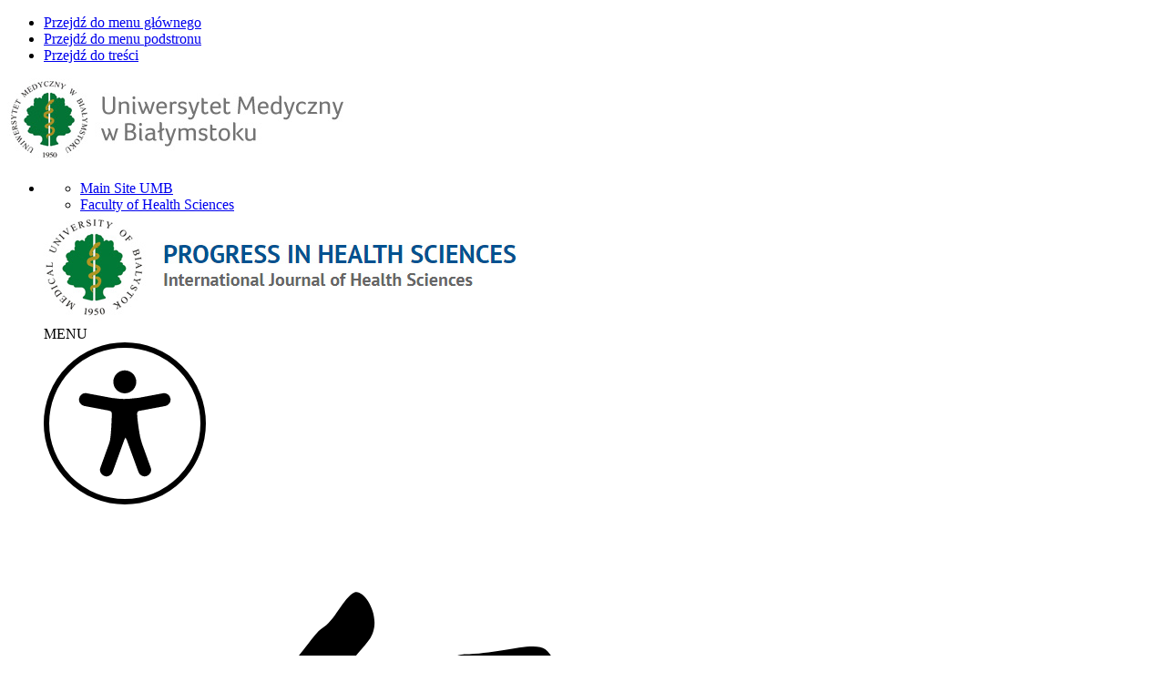

--- FILE ---
content_type: text/html; charset=utf-8
request_url: https://www.umb.edu.pl/en/s,18013/Indexed_in
body_size: 6516
content:
<!DOCTYPE html><html lang="en"><head><script async src="https://www.googletagmanager.com/gtag/js?id=G-L5RV00JGCV"></script><script>window.dataLayer=window.dataLayer||[];function gtag(){dataLayer.push(arguments)}gtag('js',new Date());gtag('config','G-L5RV00JGCV');</script><script>(function(w,d,s,l,i){w[l]=w[l]||[];w[l].push({'gtm.start':new Date().getTime(),event:'gtm.js'});var f=d.getElementsByTagName(s)[0],j=d.createElement(s),dl=l!='dataLayer'?'&l='+l:'';j.async=true;j.src='https://www.googletagmanager.com/gtm.js?id='+i+dl;f.parentNode.insertBefore(j,f)})(window,document,'script','dataLayer','GTM-THRVXZ5');</script><script>(function(w,d,s,l,i){w[l]=w[l]||[];w[l].push({'gtm.start':new Date().getTime(),event:'gtm.js'});var f=d.getElementsByTagName(s)[0],j=d.createElement(s),dl=l!='dataLayer'?'&l='+l:'';j.async=true;j.src='https://www.googletagmanager.com/gtm.js?id='+i+dl;f.parentNode.insertBefore(j,f)})(window,document,'script','dataLayer','GTM-WFVPXQG');</script><script>(function(w,d,s,l,i){w[l]=w[l]||[];w[l].push({'gtm.start':new Date().getTime(),event:'gtm.js'});var f=d.getElementsByTagName(s)[0],j=d.createElement(s),dl=l!='dataLayer'?'&l='+l:'';j.async=true;j.src='https://www.googletagmanager.com/gtm.js?id='+i+dl;f.parentNode.insertBefore(j,f)})(window,document,'script','dataLayer','GTM-TMVLL6T');</script><script>var _paq=window._paq=window._paq||[];_paq.push(["setDocumentTitle",document.domain+"/"+document.title]);_paq.push(["setCookieDomain","*.www.umb.edu.pl"]);_paq.push(['trackPageView']);_paq.push(['enableLinkTracking']);(function(){var u="https://iartechnologies.pl/adserver/";_paq.push(['setTrackerUrl',u+'matomo.php']);_paq.push(['setSiteId','35']);var d=document,g=d.createElement('script'),s=d.getElementsByTagName('script')[0];g.async=true;g.src=u+'matomo.js';s.parentNode.insertBefore(g,s)})();</script><script>!function(f,b,e,v,n,t,s){if(f.fbq)return;n=f.fbq=function(){n.callMethod?n.callMethod.apply(n,arguments):n.queue.push(arguments)};if(!f._fbq)f._fbq=n;n.push=n;n.loaded=!0;n.version='2.0';n.queue=[];t=b.createElement(e);t.async=!0;t.src=v;s=b.getElementsByTagName(e)[0];s.parentNode.insertBefore(t,s)}(window,document,'script','https://connect.facebook.net/en_US/fbevents.js');fbq('init','603757208069531');fbq('track','PageView');</script><noscript><img height="1" width="1" style="display:none" src="https://www.facebook.com/tr?id=603757208069531&ev=PageView&noscript=1"/></noscript><meta name="facebook-domain-verification" content="wvht0e3cmz8blajnr2nwfyrebri0d8"/><meta name="viewport" content="width=device-width, initial-scale=1.0"/><meta content='IE=edge' http-equiv='X-UA-Compatible'><title>Medical University of Bialystok. Indexed in.</title><link rel="shortcut icon" href="/favicon.ico" type="image/x-icon"/><base href="https://www.umb.edu.pl/"/><meta name="DESCRIPTION" content="The official website of the Medical University of Bialystok."/><meta name="KEYWORDS" content="medical university of bialystok, medical u of bialystok, medical university bialystok, bialystok medical university, university of bialystok, medical university of bialystok in poland, study in bialystok, study in poland, study abroad, study4you, study me"/><meta http-equiv="content-Type" content="text/html; charset=UTF-8"/><meta name="robots" content="index, follow"/><meta name="REVISIT-AFTER" content="3 days"/><link href="gallery/css/lightgallery.min.css" rel="stylesheet" type="text/css"/><link rel="stylesheet" href="min/compres.css?20251117_133222"><link rel="stylesheet" type="text/css" href="css/print.css" media="print"/><script src="javascript/jquery.min.js"></script><script>jQuery.noConflict();var $j=jQuery;</script><meta property="og:title" content="Medical University of Bialystok. Indexed in."/><meta property="og:type" content="website"/><meta property="og:url" content="https://www.umb.edu.pl//en/s,18013/Indexed_in"/><meta property="og:image" content="https://www.umb.edu.pl/fb.jpg"/><meta property="og:site_name" content="Medical University of Bialystok. Indexed in."/><meta property="og:description" content="The official website of the Medical University of Bialystok."/><meta name="twitter:card" content="summary"/><meta name="twitter:title" content=""/><meta name="twitter:description" content="The official website of the Medical University of Bialystok."/><script>!function(f,b,e,v,n,t,s){if(f.fbq)return;n=f.fbq=function(){n.callMethod?n.callMethod.apply(n,arguments):n.queue.push(arguments)};if(!f._fbq)f._fbq=n;n.push=n;n.loaded=!0;n.version='2.0';n.queue=[];t=b.createElement(e);t.async=!0;t.src=v;s=b.getElementsByTagName(e)[0];s.parentNode.insertBefore(t,s)}(window,document,'script','https://connect.facebook.net/en_US/fbevents.js');fbq('init','2276364492624854');fbq('track','PageView');</script></head><body id="htmlbody" class="ln_en"><noscript><iframe src="https://www.googletagmanager.com/ns.html?id=GTM-THRVXZ5" height="0" width="0" style="display:none;visibility:hidden"></iframe></noscript><noscript><iframe src="https://www.googletagmanager.com/ns.html?id=GTM-WFVPXQG" height="0" width="0" style="display:none;visibility:hidden"></iframe></noscript><noscript><iframe src="https://www.googletagmanager.com/ns.html?id=GTM-TMVLL6T" height="0" width="0" style="display:none;visibility:hidden"></iframe></noscript><noscript><img height="1" width="1" src="https://www.facebook.com/tr?id=2276364492624854&ev=PageView&noscript=1" alt="FB"/></noscript><div id="body"><div id="fb-root"></div><script>(function(d,s,id){var js,fjs=d.getElementsByTagName(s)[0];if(d.getElementById(id))return;js=d.createElement(s);js.id=id;js.src="//connect.facebook.net/pl_PL/all.js#xfbml=1";fjs.parentNode.insertBefore(js,fjs)}(document,'script','facebook-jssdk'));</script><a id="top"></a><ul class="hidden_nav"><li><a href="/en/s,18013/Indexed_in#mm">Przejdź do menu głównego</a></li><li><a href="/en/s,18013/Indexed_in#sm">Przejdź do menu podstronu</a></li><li><a href="/en/s,18013/Indexed_in#txt">Przejdź do treści</a></li></ul><div id="print_header"><img src="images/uniwersystet_medyczny_logo.jpg" width="380" height="92" alt="Uniwersytet Medyczny w Białymstoku"/></div><header><ul id="blok_header" class="editable_column"><li id="e_3047-1591376531" class="editable_li"><link rel="stylesheet" property="stylesheet" type="text/css" href="css/wydzial_noz.css?v6"/><link href="css/style2023.min.css?v6" rel="stylesheet" type="text/css"/><script src="javascript/js2023.min.js?v6"></script><div class="box"><ul id="pozostale_dzialy"><li class="odnosnik dzialy"><a href="index.php" title="">Main Site UMB</a></li><li class="odnosnik dzialy"><a href="/en/wnoz" title="">Faculty of Health Sciences</a></li></ul><div class="new-header new-header-wydzialy"><div class="header-logo"><a href="/en/progress" id="logo"><img src="/photo/image/logo_uczelni/progress_naglowek.jpg" alt="Uniwersytet Medyczny w Białymstoku"/></a></div><div class="nav-menu"><div class="nav-toggle"><bun><burger></burger></bun></div> MENU</div><div class="header-right"><div class="header-buttons"><div class="ulatwienia_env"><a href="#" class="icon-bt ulatwienia" title=""><img src="images/icon-dostepnosc2.svg" alt="Accessibility settings"></a><div class="select_ulatwienia"><a href="https://umb.wideotlumacz.pl/" target="_blank" class="icon-bts" title=""><img src="images/icon-migowy.svg" alt="Connect with a PJM translator"> Connect with a PJM translator</a><a href="#" class="icon-bts font_size" title=""><img src="images/icon-size.svg" alt="Font size"> Font size</a><a href="#" class="icon-bts font_contrast" title=""><img src="images/icon-contrast.svg" alt="Contrast version"> Contrast version</a><a href="#" class="icon-bts black_white" title=""><img src="images/icon-mono.svg" alt="Monochrome version"> Monochrome version</a><a href="#" class="icon-bts text_version" title=""><img src="images/icon-text.svg" alt="Text version"> Text version</a><a href="#" class="icon-bts reset" title=""><img src="images/icon-reset.svg" alt="Reset settings"> Reset settings</a></div></div><div class="zmien_jezyk_env"><a href="#" class="icon-bt zmien_jezyk" title="Change language version"><i class="flag flag-en"></i></a><div class="select_ln"><a href="/pl/"><i class="flag flag-pl"></i> Polski                            </a><a href="/en/s,18013/Indexed_in"><i class="flag flag-en"></i> English                            </a><a href="/cn/"><i class="flag flag-cn"></i> 中文                            </a><a href="/es/"><i class="flag flag-es"></i> Castellano                            </a><a href="/de/"><i class="flag flag-de"></i> Deutsch                            </a><a href="/fr/"><i class="flag flag-fr"></i> Français                            </a><a href="/in/"><i class="flag flag-in"></i> हिन्दी                            </a><a href="/no/"><i class="flag flag-no"></i> Norsk                            </a><a href="/ru/"><i class="flag flag-ru"></i> Русский                            </a><a href="/sa/"><i class="flag flag-sa"></i> العربية                            </a><a href="/fi/"><i class="flag flag-fi"></i> Suomi                            </a><a href="/se/"><i class="flag flag-se"></i> Svenska                            </a></div></div></div><div class="header-serach"><a href="#"><img src="images/icon-search.svg" alt="search"></a><form action="/en/search/" class="szukaj_box" method="get"><label for="search">search</label><input type="text" name="search" id="search" class="szukaj_input" placeholder="search"><button type="submit" value="Szukaj"><img src="images/icon-search.svg" alt="search"><span>Szukaj</span></button></form></div></div></div></div></li><li id="e_3051-185214649" class="editable_li"><div class="glowne-menu"><nav><a id="mm"></a><div id="main_menu_wrapper"><ul id="main_menu"><li class=""><div class="menu_tab mhidden "><div class="main_bt"><a href="/en/s,18013/Indexed_in" id="href_18013" class="main_a  sel " title="">Indexed in</a></div></div></li><li class=""><div class="menu_tab mhidden "><div class="main_bt"><a href="/en/s,18014/Editorial_Board" id="href_18014" class="main_a " title="">Editorial Board</a></div></div></li><li class=""><div class="menu_tab mhidden "><div class="main_bt"><a href="/en/s,18015/Journal" id="href_18015" class="main_a " title="">Journal</a></div></div></li><li class=""><div class="menu_tab mhidden "><div class="main_bt"><a href="/en/s,18016/Submission" id="href_18016" class="main_a " title="">Submission</a></div></div></li><li class=""><div class="menu_tab mhidden "><div class="main_bt"><a href="/en/s,18017/Instructions_For_Authors" id="href_18017" class="main_a " title="">Instructions For Authors</a></div></div></li><li class=""><div class="menu_tab mhidden "><div class="main_bt"><a href="/en/s,18018/Publication_Ethics" id="href_18018" class="main_a " title="">Publication Ethics</a></div></div></li><li class=""><div class="menu_tab mhidden "><div class="main_bt"><a href="/en/s,18019/Reviewers" id="href_18019" class="main_a " title="">Reviewers</a></div></div></li><li class=""><div class="menu_tab mhidden "><div class="main_bt"><a href="/en/s,18020/Media_patronage" id="href_18020" class="main_a " title="">Media patronage</a></div></div></li></ul><ul class="main_menu"><li><a href="http://www.umb.edu.pl/en/email" target="_blank">Mailbox</a></li><li><a href="https://www.umb.edu.pl/en/wu" target="_blank">Virtual University</a></li></ul><div class="header-buttons"><a href="#" class="icon-bt font_size" title="Font size"><img src="images/icon-size.svg" alt="Font size"></a><a href="#" class="icon-bt font_contrast" title="Contrast version"><img src="images/icon-contrast.svg" alt="Contrast version"></a><div class="zmien_jezyk_env"><a href="#" class="icon-bt zmien_jezyk" title="Change language version"><i class="flag flag-en"></i></a><div class="select_ln"><a href="/pl/"><i class="flag flag-pl"></i> Polski                                            </a><a href="/en/s,18013/Indexed_in"><i class="flag flag-en"></i> English                                            </a><a href="/cn/"><i class="flag flag-cn"></i> 中文                                            </a><a href="/es/"><i class="flag flag-es"></i> Castellano                                            </a><a href="/de/"><i class="flag flag-de"></i> Deutsch                                            </a><a href="/fr/"><i class="flag flag-fr"></i> Français                                            </a><a href="/in/"><i class="flag flag-in"></i> हिन्दी                                            </a><a href="/no/"><i class="flag flag-no"></i> Norsk                                            </a><a href="/ru/"><i class="flag flag-ru"></i> Русский                                            </a><a href="/sa/"><i class="flag flag-sa"></i> العربية                                            </a><a href="/fi/"><i class="flag flag-fi"></i> Suomi                                            </a><a href="/se/"><i class="flag flag-se"></i> Svenska                                            </a></div></div></div></div></nav></div><script>window.addEventListener('DOMContentLoaded',()=>{var el=document.querySelectorAll('[href*="https://prd-sap.umb.edu.pl:44300/sap/bc/ui2/flp?sap-client=100&sap-language=PL"]');el.forEach(aTag=>{aTag.closest('li').remove()})});</script></li></ul></header><div id="sub_page3_contener"><ul id="blok_left" class="editable_column"><li id="e_3060-1075162171" class="editable_li"><div class="info_box"></div><div class="clear"></div></li><li id="e_3056-54459403" class="editable_li"><div class="info_box"><h1 style="margin-left:40px;"><strong>CURRENT ISSUE</strong></h1><p style="margin-left:40px;"><br/><a href="/photo/pliki/progress-file/current_issue/okladka-plakat_0.jpg" target="_blank"><img alt="" src="/photo/pliki/progress-file/current_issue/okladka-plakat_0.jpg" style="width:200px;height:283px;"/></a></p><h3 style="margin-left:40px;"><a class="more_left" href="https://www.umb.edu.pl/en/s,18022/Prog_Health_Sci_2011">Prog Health Sci 2011</a></h3><h3 style="margin-left:40px;"><a class="more_left" href="https://www.umb.edu.pl/en/s,18025/Prog_Health_Sci_2012">Prog Health Sci 2012</a></h3><h3 style="margin-left:40px;"><a class="more_left" href="https://www.umb.edu.pl/en/s,18026/Prog_Health_Sci_2013">Prog Health Sci 2013</a></h3><h3 style="margin-left:40px;"><a class="more_left" href="https://www.umb.edu.pl/en/s,18027/Prog_Health_Sci_2014">Prog Health Sci 2014</a></h3><h3 style="margin-left:40px;"><a class="more_left" href="https://www.umb.edu.pl/en/s,18028/Prog_Health_Sci_2015">Prog Health Sci 2015</a></h3><h3 style="margin-left:40px;"><a class="more_left" href="https://www.umb.edu.pl/en/s,18029/Prog_Health_Sci_2016">Prog Health Sci 2016</a></h3><h3 style="margin-left:40px;"><a class="more_left" href="https://www.umb.edu.pl/en/s,18030/_Prog_Health_Sci_2017">Prog Health Sci 2017</a></h3><h3 style="margin-left:40px;"><a class="more_left" href="https://www.umb.edu.pl/en/s,18031/Prog_Health_Sci_2018">Prog Health Sci 2018</a></h3><h3 style="margin-left:40px;"><a class="more_left" href="https://www.umb.edu.pl/en/index.php?s=19385">Prog Health Sci 2019</a></h3><h3 style="margin-left:40px;"><a class="more_left" href="https://www.umb.edu.pl/en/index.php?s=21450">Prog Health Sci 2020</a></h3><h3 style="margin-left:40px;"><a class="more_left" href="https://www.umb.edu.pl/en/index.php?s=23054">Prog Health Sci 2021</a></h3><h3 style="margin-left:40px;"><a class="more_left" href="https://www.umb.edu.pl/en/index.php?s=24889">Prog Health Sci 2022</a></h3><h3 style="margin-left:40px;"><a class="more_left" href="https://www.umb.edu.pl/en/index.php?s=26683">Prog Health Sci 2023</a></h3><h3 style="margin-left:40px;"><a class="more_left" href="https://www.umb.edu.pl/en/index.php?s=29305">Prog Health Sci 2024</a></h3><h3 style="margin-left:40px;"><a class="more_left" href="https://www.umb.edu.pl/en/index.php?s=30250">Prog Health Sci 2025</a></h3><h3 style="margin-left:40px;"><a class="more_left" href="https://www.umb.edu.pl/en/index.php?s=32729">Prog Health Sci 2026</a></h3></div><div class="clear"></div></li></ul><div id="blok_right_contener"><ul id="blok_subheader" class="editable_column"><li id="e_3057-1795945667" class="editable_li"><div class="info_box"></div><div class="clear"></div></li></ul><div class="clear"></div><a id="txt"></a><ul id="blok_center" class="editable_column"><li id="e_3049-1054311962" class="editable_li"><div class="box"><div class="editable_area" id="s1741003447_18013"><div class="tresc_podstrony"><div class="ostatnia_zmiana"> 21.08.2025  Progress in Health Sciences</div><h1 class="tytul_h1">Indexed in</h1><div class="clear"></div><article><p align="center"><strong>Polish Ministry of Science and Higher Education Value: 20 <a href="/photo/pliki/progress-file/current_issue/9.2/rozporzdzenie-ewaluacja-jakoci-dziaalnoci-naukowej.pdf">więcej</a></strong></p><p align="center"><strong>IBI Factor&nbsp; - 3.9 <a href="http://www.infobaseindex.com/journal-accepted.php" target="_blank">więcej</a></strong></p><p align="left"><strong><u>Our international, peer-reviewed, scientific Journal is indexed in:</u></strong></p><p align="left">Academic Search Complete<br/>
CABI<br/>
CAS - Chemical Abstracts Services<br/>
CEJSH - The Central European Journal of Social Sciences and Humanities</p><p align="left">DOAJ -&nbsp; Directory of Open Access Journals<br/>
EBSCO<br/>
Gale<br/>
Google Scholar<br/>
Index Copernicus Journal Master List<br/>
J-GATE<br/>
Polish Ministry of Science and Higher Education (PMSHE)<br/>
Polish Medical Library (GBL)<br/>
ProQuest<br/>
The Nursing Journals Directory INANE<br/>
WorldCat</p><p align="left">Norwegian Register for&nbsp;Scientific Journals</p><p><img alt="" src="/photo/pliki/progress-file/indexed_in/01_asc.png" style="width:104px;height:52px;"/>&nbsp; &nbsp;&nbsp; &nbsp; &nbsp;&nbsp; <img alt="" src="/photo/pliki/progress-file/indexed_in/02_ebsco.jpg" style="width:113px;height:52px;"/><img alt="" height="61" src="/photo/pliki/progress-file/current_issue/15.1/pages/424627801_778169127667797_2351004059028868763_n.jpg" width="143"/></p><p>&nbsp; &nbsp; &nbsp;<img alt="" src="/photo/pliki/progress-file/indexed_in/04_pq.jpg" style="width:137px;height:52px;"/>&nbsp; &nbsp;&nbsp; <img alt="" src="/photo/pliki/progress-file/indexed_in/05_copernicus.gif" style="width:223px;height:52px;"/>&nbsp; &nbsp;&nbsp;</p><p><img alt="" src="/photo/pliki/progress-file/indexed_in/06_worldcat.png" style="width:134px;height:52px;"/>&nbsp; &nbsp;&nbsp; <img alt="" src="/photo/pliki/progress-file/indexed_in/07_bl.gif" style="width:56px;height:52px;"/>&nbsp; &nbsp;&nbsp; <img alt="" src="/photo/pliki/progress-file/indexed_in/08_cabi.jpg" style="width:52px;height:52px;"/>&nbsp; &nbsp;&nbsp; <img alt="" src="/photo/pliki/progress-file/indexed_in/09_cejsh.png" style="width:106px;height:52px;"/></p><p>&nbsp; &nbsp; &nbsp;<img alt="" src="/photo/pliki/progress-file/indexed_in/10_cas.gif" style="width:113px;height:49px;"/>&nbsp;&nbsp; <img alt="" src="/photo/pliki/progress-file/indexed_in/11a_ministry.png" style="width:172px;height:49px;"/>&nbsp;&nbsp; <img alt="" src="/photo/pliki/progress-file/indexed_in/12_google.jpg" style="width:146px;height:49px;"/><br/>
&nbsp; &nbsp;&nbsp;<img alt="" src="/photo/pliki/progress-file/indexed_in/j-gate.png" style="width:132px;height:47px;"/></p><p>&nbsp;&nbsp;<img alt="" src="/photo/pliki/progress-file/indexed_in/inane-logo2.jpg" style="width:67px;height:66px;"/><img alt="" height="53" src="/photo/pliki/progress-file/current_issue/15.1/pages/hkdir2.png" width="170"/></p><p style="text-align:center;">&nbsp;</p><div id="collage_gallery" class="flex-images"></div></article><div class="clear"></div><div id="icons"><a href="#" onclick="print(); return false;" class=""><i class="fa fa-print" aria-hidden="true"></i></a><a href="#" onclick="pdf('/en/s,18013/Indexed_in'); return false;" class=""><i class="fa fa-file-pdf-o" aria-hidden="true"></i></a><a href="/en/s,18013/Indexed_in#" class=""><i class="fa fa-chevron-up" aria-hidden="true"></i></a></div></div></div></div></li></ul><ul id="blok_right" class="editable_column"><li id="e_3058-1647497844" class="editable_li"><div class="text_box"><article><p><a href="https://www.umb.edu.pl/en/index.php?s=18603"><img alt="" src="/photo/pliki/progress-file/logo_progress_in_health_sciences/logotyp.jpg" style="width:189px;height:90px;"/></a></p><div class="fb-like" data-action="like" data-href="https://www.facebook.com/JournalProgressInHealthSciences" data-layout="button_count" data-share="false" data-show-faces="false" data-size="small">&nbsp;</div><p>&nbsp;</p><p><a class="more_left" href="https://www.umb.edu.pl/en/s,18047/Contact">Contact</a></p><p><a class="more_left" href="https://www.umb.edu.pl/en/s,18046/English_translation_and_correction">English translation and correction</a></p><p><a class="more_left" href="https://www.umb.edu.pl/en/index.php?s=18062">Download&nbsp;the Author Information Pack</a></p><p><a class="more_left" href="https://www.umb.edu.pl/en/index.php?s=18063">Download&nbsp;the Reviewers Information Pack</a></p></article></div><div class="clear"></div></li><li id="e_3052-1181867199" class="editable_li"><div class="text_box"><h2>Top Download</h2><ol class="pobrania"><li><a count="" href="/photo/pliki/progress-file/phs/phs_2018_1/7-13pancewicz.pdf" target="_blank">7-13pancewicz.pdf</a>&nbsp;<span class="count">[502]</span></li><li><a count="" href="/photo/pliki/progress-file/phs/phs_2011_1/5-13_ponto.pdf" target="_blank">5-13 ponto.pdf</a>&nbsp;<span class="count">[241]</span></li><li><a count="" href="/photo/pliki/progress-file/phs/phs_2017_2/105-110_cyunczyk_0.pdf" target="_blank">105-110 cyunczyk 0.pdf</a>&nbsp;<span class="count">[189]</span></li></ol></div><div class="clear"></div></li></ul><div class="clear"></div></div><div class="clear"></div></div><div class="clear"></div><footer><ul id="blok_footer" class="editable_column"><li id="e_2033-1255961859" class="editable_li"><div class="box"><div id="bannery"><hr/><p style="text-align:center;"><a href="https://www.umb.edu.pl/en/mapa_serwisu">SITE MAP</a>&nbsp; |&nbsp;&nbsp;<a href="https://www.umb.edu.pl/en/s,6604/polityka_cookies">PRIVACY POLICY</a>&nbsp; |&nbsp;&nbsp;<a href="https://www.umb.edu.pl/en/accessibility-declaration">Accessibility declaration</a></p></div></div><div class="clear"></div></li></ul></footer><div id="print_footer"><strong>Treść pochodzi z serwisu www.umb.edu.pl &copy; Uniwersytet Medyczny w Białymstoku</strong><br/>Data wydruku: 14.01.2026 11:05</div><div class="l-cookie-box"><div class="c-cookie-box-wrapper"><div class="c-cookie-box"><div class="c-cookie-box__content txt"> In order to provide services at the highest level, we use cookies. Using our website means that they will be stored on your device. You can change your browser settings at any time.            </div><div class="c-cookie-box__action"><div class="c-cookie-box__btn-info"><a target="_blank" href="https://www.umb.edu.pl/en/s,6604/Cookies_Policy"> See cookies policy.                    </a></div><div class="c-cookie-box__btn"><a href="#" class="c-button js-cookie-btn-accept"><span class="c-button__label"> I accept                        </span></a></div></div><a href="#" class="c-cookie-box__close js-cookie-btn-close"><svg xmlns="http://www.w3.org/2000/svg" width="8.707" height="8.707" viewBox="0 0 8.707 8.707"><g id="Group_1002" data-name="Group 1002" transform="translate(0.354 0.354)"><line id="Line_11" data-name="Line 11" x2="8" y2="8" fill="none" stroke="currentColor" stroke-width="1"></line><line id="Line_12" data-name="Line 12" x1="8" y2="8" fill="none" stroke="currentColor" stroke-width="1"></line></g></svg><span style="display:none">Zamknij</span></a></div></div></div></div><div class="clear"></div><script>var _gaq=_gaq||[];_gaq.push(['_setAccount','UA-30214380-1']);_gaq.push(['_trackPageview']);(function(){var ga=document.createElement('script');ga.type='text/javascript';ga.async=true;ga.src=('https:'==document.location.protocol?'https://ssl':'http://www')+'.google-analytics.com/ga.js';var s=document.getElementsByTagName('script')[0];s.parentNode.insertBefore(ga,s)})();</script><script>var google_conversion_id=879765173;var google_custom_params=window.google_tag_params;var google_remarketing_only=true;</script><script src="//www.googleadservices.com/pagead/conversion.js"></script><noscript><div style="display:inline;"><img height="1" width="1" style="border-style:none;" alt="" src="//googleads.g.doubleclick.net/pagead/viewthroughconversion/879765173/?value=0&amp;guid=ON&amp;script=0"/></div></noscript><script src="min/compres.js?20251102_191751"></script><script>function setScrollbarWidthOnResizeEnd(){document.documentElement.style.setProperty('--scrollbar-width',(window.innerWidth-document.documentElement.clientWidth)+"px")}setTimeout(setScrollbarWidthOnResizeEnd,100);var timeOutScrollbarWidthOnResizeEnd;window.addEventListener("resize",function(){clearTimeout(timeOutScrollbarWidthOnResizeEnd);timeOutScrollbarWidthOnResizeEnd=setTimeout(setScrollbarWidthOnResizeEnd,500)});</script></body></html>

--- FILE ---
content_type: image/svg+xml
request_url: https://www.umb.edu.pl/images/icon-search.svg
body_size: 438
content:
<svg xmlns="http://www.w3.org/2000/svg" width="16" height="16" viewBox="0 0 16 16">
  <path id="search_FILL0_wght400_GRAD0_opsz48" d="M135.022,231l-5.844-5.844a4.9,4.9,0,0,1-1.555.9,5.741,5.741,0,1,1,3.444-3.522,5.641,5.641,0,0,1-.933,1.667L136,230.022Zm-9.311-5.956a4.156,4.156,0,0,0,3.069-1.278,4.379,4.379,0,0,0,0-6.156,4.156,4.156,0,0,0-3.069-1.278,4.356,4.356,0,1,0,0,8.711Z" transform="translate(-120 -215)" fill="#16701f"/>
</svg>
